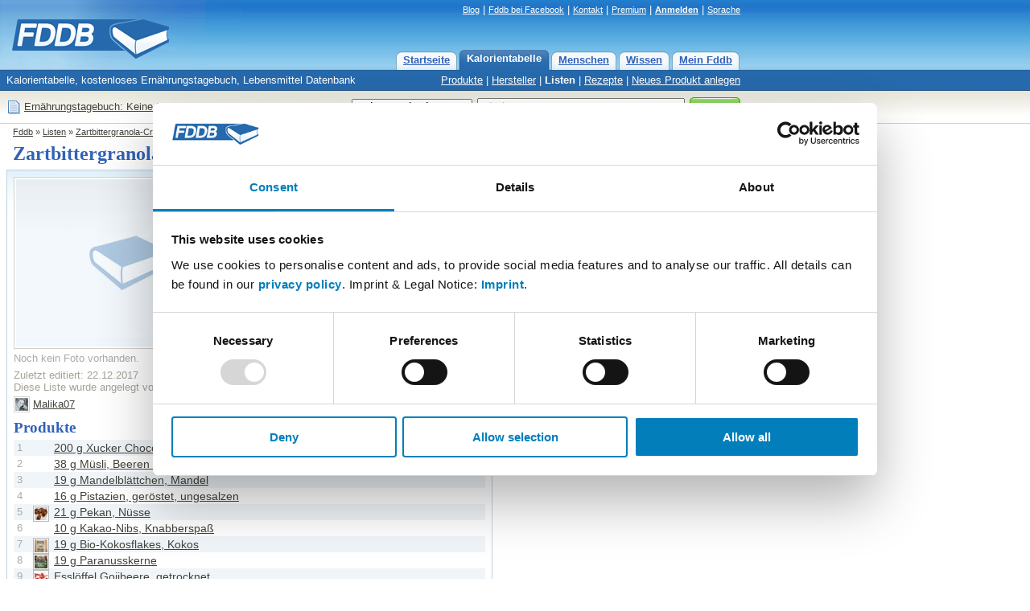

--- FILE ---
content_type: text/html; charset=utf-8
request_url: https://fddb.info/db/de/listen/2759665_zartbittergranola-crossies/index.html
body_size: 7088
content:
<!DOCTYPE HTML PUBLIC "-//W3C//DTD HTML 4.01 Transitional//EN"
  "http://www.w3.org/TR/html4/loose.dtd">
<html>
<head>

<script id="Cookiebot" src="https://consent.cookiebot.com/uc.js" data-cbid="e4e55c15-8655-4de7-9b69-e70a4edba388" data-blockingmode="auto" type="text/javascript">
</script>

<!-- Matomo Tag Manager -->
<script>
var waitForTrackerCount = 0;
function matomoWaitForTracker() {
  if (typeof _paq === 'undefined' || typeof Cookiebot === 'undefined') {
    if (waitForTrackerCount < 40) {
      setTimeout(matomoWaitForTracker, 250);
      waitForTrackerCount++;
      return;
    }
  } else {
    window.addEventListener('CookiebotOnAccept', function (e) {
        consentSet();
    });
    window.addEventListener('CookiebotOnDecline', function (e) {
        consentSet();
    })
  }
}
function consentSet() {
  if (Cookiebot.consent.statistics) {
    _paq.push(['rememberCookieConsentGiven']);
    _paq.push(['setConsentGiven']);
  } else {
    _paq.push(['forgetCookieConsentGiven']); 
    _paq.push(['deleteCookies']);
  }
}
document.addEventListener('DOMContentLoaded', matomoWaitForTracker);

var _mtm = window._mtm = window._mtm || [];
_mtm.push({'mtm.startTime': (new Date().getTime()), 'event': 'mtm.Start'});
var d=document, g=d.createElement('script'), s=d.getElementsByTagName('script')[0];
g.async=true; g.src='https://analytics.fddb.info/matomo/js/container_kk4T8GLM.js'; s.parentNode.insertBefore(g,s);
</script>
<!-- End Matomo Tag Manager -->
<!-- Matomo -->
<script>
  var _paq = window._paq = window._paq || [];
  _paq.push(['requireCookieConsent']);
  /* tracker methods like "setCustomDimension" should be called before "trackPageView" */
  _paq.push(['trackPageView']);
  _paq.push(['enableLinkTracking']);
  (function() {
    var u="https://analytics.fddb.info/matomo/";
    _paq.push(['setTrackerUrl', u+'matomo.php']);
    _paq.push(['setSiteId', '1']);
    var d=document, g=d.createElement('script'), s=d.getElementsByTagName('script')[0];
    g.async=true; g.src=u+'matomo.js'; s.parentNode.insertBefore(g,s);
  })();
</script>
<!-- End Matomo Code -->
<!-- 21.01.2026 %pagebytes% [%debug%] /-->

<meta http-equiv="Content-Type" content="text/html; charset=utf-8">
<meta name="title" content="Zartbittergranola-Crossies - Rezepte - Fddb">
<meta name="keywords" content="Di&auml;t,Vitamine,Fett,Kalorien,abnehmen,Lebensmittel,Kalorientabelle,kcal">
<meta name="themen" content="Di&auml;t,Vitamine,Fett,Kalorien,abnehmen,Lebensmittel,Kalorientabelle,kcal">
<meta name="description" content="Zartbittergranola-Crossies -  Kalorientabelle, kostenloses Ern&auml;hrungstagebuch, Lebensmittel Datenbank">
<meta name="language" content="de">
<meta name="robots" content="index, follow">
<title>Zartbittergranola-Crossies - Rezepte - Fddb</title>
<link rel="stylesheet" type="text/css" href="https://fddb.info/static/css/fddb.css">
<link rel="stylesheet" type="text/css" href="https://fddb.info/static/css/print.css" media="print">
<meta name="viewport" content="width=device-width, initial-scale=1.0">
<link rel="stylesheet" type="text/css" href="https://fddb.info/static/css/fddb-small.css" media="(max-width:640px)">
<script src="https://fddb.info/static/js/fddb.js?1769027044" type="text/javascript"></script>
<base href="https://fddb.info/">
</head>
<body>


<div id="ip_page_wrapper"><div id="ip_content_wrapper">
<div class="fddbupperbar" id="fddb-header">
<div id="fddb-headerwrapper">

<div style="position:relative;top:0px;left:0px;"><a href="/"><img id='fddb-main-logo' src="static/image/de/logo.gif" alt="Fddb.info - Lebensmittel Datenbank"></a></div>

<div class="quicklinks"><a href="https://blog.fddb.info/" target="_blank">Blog</a> | <a href='http://www.facebook.com/Fooddatabase' rel='nofollow noopener noreferrer' class='v2hdlnk' target='_blank'>Fddb bei Facebook</a> | <a href="https://help.fddb.info" class='v2hdlnk'>Kontakt</a> | <a class='v2hdlnk' href='/premium?lang=de'>Premium</a> | <a style='font-weight:bold;' href='db/i18n/account/?lang=de' class='v2hdlnk'>Anmelden</a> | <a href='javascript:void(0);' onClick="document.getElementById('header-language').style.visibility='visible';">Sprache</a></div>
    
<div id="header-language" class="hiddenlanguageselectionbox">
<table style='width:100%;' cellpadding=0 cellspacing=0><tr><td><p>Sprache wählen:</p></td><td align=right><div onClick="document.getElementById('header-language').style.visibility='hidden';" class="closebtnsv"></div></td></tr></table>
<a href="/" class="header-language-selected" style='font-weight:bold;'>Deutsch</a><br>
<a href="/db/en/index.html">English</a><br>
</div>

<div class="navigation">
	<div class="n09-non-out"><div class="n09-non-in" onClick="window.location.href='/db/i18n/myfddb/?lang=de';"><a href='/db/i18n/myfddb/?lang=de'>Mein Fddb</a></div></div>
	<div class="n09-non-out"><div class="n09-non-in" onClick="window.location.href='/db/de/lexikon/index.html';"><a href='/db/de/lexikon/index.html'>Wissen</a></div></div>
	<div class="n09-non-out"><div class="n09-non-in" onClick="window.location.href='/db/de/leute/index.html';"><a href='/db/de/leute/index.html'>Menschen</a></div></div>
	<div class="n09-sel-out"><div class="n09-sel-in" onClick="window.location.href='/db/de/produktgruppen/produkt_verzeichnis/index.html';"><a href='/db/de/produktgruppen/produkt_verzeichnis/index.html'>Kalorientabelle</a></div></div>
	<div class="n09-non-out"><div class="n09-non-in" onClick="window.location.href='/';"><a href='/'>Startseite</a></div></div>
</div> 

</div>
</div>


<div class="subnavigation" id="fddb-subnavigation">
	<div id="fddb-subwrapper">
		<div id="fddb-tagline">Kalorientabelle, kostenloses Ern&auml;hrungstagebuch, Lebensmittel Datenbank</div>
		<div class='subnaviright'><a href='/db/de/produktgruppen/produkt_verzeichnis/index.html'>Produkte</a> | <a href='/db/de/hersteller/index.html'>Hersteller</a> | <a class='naviselect' href='/db/de/listen/index.html'>Listen</a> | <a href='/db/de/rezepte/index.html'>Rezepte</a> | <a href='/db/i18n/new/?lang=de'>Neues Produkt anlegen</a></div> 
	</div>
</div>




<div class="topblock" id="fddb-topblock">
<div style='position:absolute;left:8px;top:10px;'>
	<div style='float:left;width:20px;'><a href='/db/i18n/notepad/?lang=de' rel='nofollow'><img src='static/image/notepad_button.gif' border=0 alt='Tagebuch' width=20 height=20></a></div>
	<div style='float:left;margin:2px 2px;'><a href='/db/i18n/notepad/?lang=de' rel='nofollow'>Ern&auml;hrungstagebuch: Keine Eintr&auml;ge</a></div>
</div>

<div class="usx_main" id="dus1"><form action="/db/de/suche/?" name="fus1"><table class="topsearchtable" height="42" cellpadding="0" cellspacing="0" border="0"><tr><td class="topsearchpretd"></td><td><select class="usx_select" onchange="usx_r(document.fus1.udd.options[document.fus1.udd.selectedIndex].value);" name="udd" id="udd"><option value="0" selected>Lebensmittel</option><option value="1">Rezepte</option><option value="2">Mitglieder</option></select><input type="hidden" name="cat" value="site-de"></td><td><input type="text" id="search" name="search" value="Kiwi" class="usx_sbox" onkeyup="fddb_acquery(document.getElementById('search').value,1,'de');" onfocus="usx_f(this,0);" autocomplete="off"><div id="accontent"></div></td><td><button type="submit" value="Suche" title="Suche" class="formbutton2010v1"><span>Suche</span></button></td></tr></table></form></div>

<div class="usx_main" id="dus2" style="visibility:hidden;"><form action="https://fddb.info/db/de/listen/suchen.html" name="fus2"><table class="topsearchtable" height="42" cellpadding="0" cellspacing="0" border="0"><tr><td class="topsearchpretd"></td><td><select class="usx_select" onchange="usx_r(document.fus2.udd.options[document.fus2.udd.selectedIndex].value);" name="udd" id="udd"><option value="0">Lebensmittel</option><option value="1" selected>Rezepte</option><option value="2">Mitglieder</option></select><input type="hidden" name="cat" value="multicompare-de"></td><td><input type="text" id="search" name="search" value="z.B. Tiramisu oder Kartoffelsalat" class="usx_sbox" onfocus="usx_f(this,1);"></td><td><button type="submit" value="Suche" title="Suche" class="formbutton2010v1"><span>Suche</span></button></td></tr></table></form></div>

<div class="usx_main" id="dus3" style="visibility:hidden;"><form method="POST" action="/db/de/leute/suchen.html" name="fus3"><table class="topsearchtable" height="42" cellpadding="0" cellspacing="0" border="0"><tr><td class="topsearchpretd"></td><td><select class="usx_select" onchange="usx_r(document.fus3.udd.options[document.fus3.udd.selectedIndex].value);" name="udd" id="udd"><option value="0">Lebensmittel</option><option value="1">Rezepte</option><option value="2" selected>Mitglieder</option></select><input type="hidden" name="cat" value="people-de"></td><td><input type="text" id="search" name="search" value="Nutzername" class="usx_sbox" onfocus="usx_f(this,2);"></td><td><button type="submit" value="Suche" title="Suche" class="formbutton2010v1"><span>Suche</span></button></td></tr></table></form></div>

</div>




<div class='clr'></div>

<div id='fddb-logicpath'>
	<div class='breadcrumb'><a href=''>Fddb</a> » <a href='db/de/listen/index.html'>Listen</a>  » <a href='/db/de/listen/2759665_zartbittergranola-crossies/index.html'>Zartbittergranola-Crossies</a> </div>
</div>


<div class="clr"></div>
<div id="content">
<div id="fddb-printonly-header"><img src='static/printonly/logo.gif' alt='Fddb' title='Fddb'></div>

<div class='pageheadline'>
	<h1 id='fddb-headline1'>Zartbittergranola-Crossies</h1>
	<h2 id='fddb-headline2'>Entdecke Listen von anderen Nutzern</h2>
</div>

<div class="mainblock">



<div class="leftblock">
	<div class="contentblockblue-lower-noheader"><div class="standardcontent"><div itemscope itemtype='https://schema.org/Recipe'><div style='margin-top:4px;width:288px;float:left;'><div><img style='width:278px;' title='Noch kein Foto vorhanden.' alt='Noch kein Foto vorhanden.' class='imagesimpleborder' src='static/image/nophoto_278x208item.jpg'><br><p style='color:#AAA;margin-top:4px;'>Noch kein Foto vorhanden.</p></div><div><div style='margin-top:6px;'><span class='listauthordesc'>Zuletzt editiert:&nbsp;22.12.2017<br>Diese Liste wurde angelegt von:</span></div><div style='margin-top:4px;margin-bottom:6px;padding:0px;height:18px;white-space:nowrap;position:relative;'><span><a class='linkxlimg48' href='/db/de/leute/malika07/index.html'><img alt='Malika07' title='Malika07' class='imagesmallborder16' style='margin-bottom:1px;' src='static/db/982/6Z1ZBYXB00UBCOLXVBQR442Z_16x16.jpg'><img style='z-index:1;' src='static/image/nophoto_48x48.jpg' onmouseover="this.src='static/db/982/6Z1ZBYXB00UBCOLXVBQR442Z_48x48.jpg';" alt='' title='' class='xlimg48'></a></span><span style='vertical-align:50%;'>&nbsp;<a href='/db/de/leute/malika07/index.html'>Malika07</a></span></div></div></div><div style='margin-left:4px;margin-top:4px;float:left;width:294px;'><h3>Beschreibung</h3><p itemprop='name' style='font-weight:bold;'>Zartbittergranola-Crossies</p><p>Keine Beschreibung.</p><p>»&nbsp;<a href='db/i18n/review/?action=reviewmc&amp;lang=de&amp;q=2759665'>Liste bewerten</a></p><h3>Zusammenfassung</h3><div><span itemprop='nutrition' itemscope itemtype='https://schema.org/NutritionInformation'>Brennwert: <b>9146 KJ</b> (<span itemprop='calories'>2185 kcal</span>)</span><br>Dieses Rezept ergibt: <span itemprop='recipeYield' style='font-weight:bold;'>19 Portionen</span></div><p style='margin-top:6px;'>»&nbsp;<a href='db/i18n/listdetails/?lang=de&amp;q=2759665'>Vollst&auml;ndige N&auml;hrwerte</a></p></div><div style='clear:both;'></div><h2>Produkte</h2><div style='margin-bottom:4px;'><div style='background-color:#f0f5f9;font-size:14px;padding:2px 4px;cursor:pointer;' onClick="window.location.href='/db/de/lebensmittel/xucker_xucker_chocolate_drops/index.html';"><div style='margin-right:4px;color:#AAA;float:left;width:16px;'>1</div><div style='float:left;margin-right:4px;width:22px;'>&nbsp;</div><a style='clear:both;' itemprop='ingredients' href='/db/de/lebensmittel/xucker_xucker_chocolate_drops/index.html'>200 g Xucker Chocolate Drops</a></div><div style='font-size:14px;padding:2px 4px;cursor:pointer;' onClick="window.location.href='/db/de/lebensmittel/konzelmanns_original_muesli_beeren_muesli_zuckerfrei/index.html';"><div style='margin-right:4px;color:#AAA;float:left;width:16px;'>2</div><div style='float:left;margin-right:4px;width:22px;'>&nbsp;</div><a style='clear:both;' itemprop='ingredients' href='/db/de/lebensmittel/konzelmanns_original_muesli_beeren_muesli_zuckerfrei/index.html'>38 g M&uuml;sli, Beeren M&uuml;sli Zuckerfrei</a></div><div style='background-color:#f0f5f9;font-size:14px;padding:2px 4px;cursor:pointer;' onClick="window.location.href='/db/de/lebensmittel/happy_harvest_mandelblaettchen_mandel/index.html';"><div style='margin-right:4px;color:#AAA;float:left;width:16px;'>3</div><div style='float:left;margin-right:4px;width:22px;'>&nbsp;</div><a style='clear:both;' itemprop='ingredients' href='/db/de/lebensmittel/happy_harvest_mandelblaettchen_mandel/index.html'>19 g Mandelbl&auml;ttchen, Mandel</a></div><div style='font-size:14px;padding:2px 4px;cursor:pointer;' onClick="window.location.href='/db/de/lebensmittel/k-classic_pistazien_geroestet_ungesalzen/index.html';"><div style='margin-right:4px;color:#AAA;float:left;width:16px;'>4</div><div style='float:left;margin-right:4px;width:22px;'>&nbsp;</div><a style='clear:both;' itemprop='ingredients' href='/db/de/lebensmittel/k-classic_pistazien_geroestet_ungesalzen/index.html'>16 g Pistazien, geröstet, ungesalzen</a></div><div style='background-color:#f0f5f9;font-size:14px;padding:2px 4px;cursor:pointer;' onClick="window.location.href='/db/de/lebensmittel/coop_pekan_nuesse/index.html';"><div style='margin-right:4px;color:#AAA;float:left;width:16px;'>5</div><div style='float:left;margin-right:4px;width:22px;'><img alt='Hochgeladen von: maeuseturm' title='Hochgeladen von: maeuseturm' class='acimage' src='/static/db/400/130/J7COOM5GPMS8E6X3WND4AIRF_16x16.jpg'></div><a style='clear:both;' itemprop='ingredients' href='/db/de/lebensmittel/coop_pekan_nuesse/index.html'>21 g Pekan, N&uuml;sse</a></div><div style='font-size:14px;padding:2px 4px;cursor:pointer;' onClick="window.location.href='/db/de/lebensmittel/govinda_natur_kakao-nibs_knabberspass/index.html';"><div style='margin-right:4px;color:#AAA;float:left;width:16px;'>6</div><div style='float:left;margin-right:4px;width:22px;'>&nbsp;</div><a style='clear:both;' itemprop='ingredients' href='/db/de/lebensmittel/govinda_natur_kakao-nibs_knabberspass/index.html'>10 g Kakao-Nibs, Knabberspaß</a></div><div style='background-color:#f0f5f9;font-size:14px;padding:2px 4px;cursor:pointer;' onClick="window.location.href='/db/de/lebensmittel/dr_goerg_bio-kokosflakes_kokos/index.html';"><div style='margin-right:4px;color:#AAA;float:left;width:16px;'>7</div><div style='float:left;margin-right:4px;width:22px;'><img alt='Hochgeladen von: sandrajadasch640' title='Hochgeladen von: sandrajadasch640' class='acimage' src='/static/db/400/310/ECDOM6TBZLANZJO07OO8NGO6_16x16.jpg'></div><a style='clear:both;' itemprop='ingredients' href='/db/de/lebensmittel/dr_goerg_bio-kokosflakes_kokos/index.html'>19 g Bio-Kokosflakes, Kokos</a></div><div style='font-size:14px;padding:2px 4px;cursor:pointer;' onClick="window.location.href='/db/de/lebensmittel/sweet_valley_paranusskerne/index.html';"><div style='margin-right:4px;color:#AAA;float:left;width:16px;'>8</div><div style='float:left;margin-right:4px;width:22px;'><img alt='Hochgeladen von: Firebird77' title='Hochgeladen von: Firebird77' class='acimage' src='/static/db/306/3MFOZJHC0LBLZP5LS7MYNEDR_16x16.jpg'></div><a style='clear:both;' itemprop='ingredients' href='/db/de/lebensmittel/sweet_valley_paranusskerne/index.html'>19 g Paranusskerne</a></div><div style='background-color:#f0f5f9;font-size:14px;padding:2px 4px;cursor:pointer;' onClick="window.location.href='/db/de/lebensmittel/naturprodukt_gojibeere_getrocknet/index.html';"><div style='margin-right:4px;color:#AAA;float:left;width:16px;'>9</div><div style='float:left;margin-right:4px;width:22px;'><img alt='Hochgeladen von: julifisch' title='Hochgeladen von: julifisch' class='acimage' src='/static/db/302/1RNVZJMY4G3EQTS94INVDIXN_16x16.jpg'></div><a style='clear:both;' itemprop='ingredients' href='/db/de/lebensmittel/naturprodukt_gojibeere_getrocknet/index.html'>Esslöffel Gojibeere, getrocknet</a></div><div style='font-size:14px;padding:2px 4px;cursor:pointer;' onClick="window.location.href='/db/de/lebensmittel/vitafy_bio_kokosoel/index.html';"><div style='margin-right:4px;color:#AAA;float:left;width:16px;'>10</div><div style='float:left;margin-right:4px;width:22px;'><img alt='Hochgeladen von: tanjamz' title='Hochgeladen von: tanjamz' class='acimage' src='/static/db/400/410/B3N45P7EFU77KIIOT7KUTTRA_16x16.jpg'></div><a style='clear:both;' itemprop='ingredients' href='/db/de/lebensmittel/vitafy_bio_kokosoel/index.html'>6 g Bio Kokosöl </a></div><div style='background-color:#f0f5f9;font-size:14px;padding:2px 4px;cursor:pointer;' onClick="window.location.href='/db/de/lebensmittel/diverse_lebkuchengewuerz_lebkuchen/index.html';"><div style='margin-right:4px;color:#AAA;float:left;width:16px;'>11</div><div style='float:left;margin-right:4px;width:22px;'><img alt='Hochgeladen von: Nini53' title='Hochgeladen von: Nini53' class='acimage' src='/static/db/308/XI3FYIOFTC5U7VJKMNJKSX2U_16x16.jpg'></div><a style='clear:both;' itemprop='ingredients' href='/db/de/lebensmittel/diverse_lebkuchengewuerz_lebkuchen/index.html'>3 g Lebkuchengew&uuml;rz, Lebkuchen</a></div><div style='font-size:14px;padding:2px 4px;cursor:pointer;' onClick="window.location.href='/db/de/lebensmittel/xucker_xucker_light_erythrit_167928/index.html';"><div style='margin-right:4px;color:#AAA;float:left;width:16px;'>12</div><div style='float:left;margin-right:4px;width:22px;'><img alt='Hochgeladen von: Dutchy666' title='Hochgeladen von: Dutchy666' class='acimage' src='/static/db/400/430/YWVLYFY9JJDL1H48H2DJ48F4_16x16.jpg'></div><a style='clear:both;' itemprop='ingredients' href='/db/de/lebensmittel/xucker_xucker_light_erythrit_167928/index.html'>17 g Xucker, light (Erythrit)</a></div><div style='background-color:#f0f5f9;font-size:14px;padding:2px 4px;cursor:pointer;' onClick="window.location.href='/db/de/lebensmittel/rewe_mandeln_gestiftelt/index.html';"><div style='margin-right:4px;color:#AAA;float:left;width:16px;'>13</div><div style='float:left;margin-right:4px;width:22px;'><img alt='Hochgeladen von: frosch123' title='Hochgeladen von: frosch123' class='acimage' src='/static/db/400/410/CV519P256AL1YDWEGKZRVXEX_16x16.jpg'></div><a style='clear:both;' itemprop='ingredients' href='/db/de/lebensmittel/rewe_mandeln_gestiftelt/index.html'>27 g Mandeln, gestiftelt</a></div></div></div></div></div>
</div>

<div class="rightblock">

	<div class='idryteasertop'><div style='padding:6px 8px 4px 8px;'><p class='idryheader'>Abnehmen mit Ernährungstagebuch</p><p>Notiere Lebensmittel und erreiche dauerhaft Deine Ziele. Kostenlos und einfach. <a href='/db/i18n/about/ueber_fddb.html'>Mehr Infos</a></p></div></div>
	<div class='idryteaserlower'></div>

	<div class="rightblue-complete"><form method='GET' name='addlist' action='db/i18n/notepad/'><input type='hidden' name='csrftoken' value='776075'><input type='hidden' name='lang' value='de'><input type='hidden' name='q' value='2759665'><input type='hidden' name='action' value='addlist'><input type='hidden' name='scale' value='100'><input type='hidden' name='now' value='1769027044'><input type='hidden' name='rnd' value='761278'></form><div style='margin-bottom:6px;margin-top:8px;'><div style='padding:0px 8px;margin-bottom:8px;'><table border=0 cellpadding=0 cellspacing=0 style='margin-bottom:6px;'><tr><td><a href='javascript:document.addlist.scale.value=5.263;document.addlist.submit();'><img src='static/image/icon_npadd.gif' border=0 title='1 Portion notieren'></a></td><td><a href='javascript:document.addlist.scale.value=5.263;document.addlist.submit();'>1 Portion notieren</a></td><td><a href='javascript:void(0);' onClick="document.getElementById('serving01').style.visibility='visible';"><img style='margin-left:8px;margin-right:4px' src='//fddb.info/static/stockholm/16x16/datepicker.gif' border=0 title='Mahlzeit ausw&auml;hlen' alt='Mahlzeit ausw&auml;hlen'></a></td><td><a href='javascript:void(0);' onClick="document.getElementById('serving01').style.visibility='visible';">Mahlzeit</a></td></tr></table></div><div id='serving01' class='hiddenservingbox'>
<a href='javascript:void(0);' onClick="document.getElementById('serving01').style.visibility='hidden';"><img src='//fddb.info/static/stockholm/16x16/close.gif' border=0 style='float:right;'></a>
<p>Wann hast Du dies gegessen?</p>
<p style='font-weight:bold;'>Heute</p>
<p>»&nbsp;<a href="javascript:document.addlist.scale.value=5.263;document.forms['addlist'].elements['now'].value=1768978800;document.addlist.submit();">Morgens</a><br>»&nbsp;<a href="javascript:document.addlist.scale.value=5.263;document.forms['addlist'].elements['now'].value=1768996800;document.addlist.submit();">Mittags</a><br>»&nbsp;<a href="javascript:document.addlist.scale.value=5.263;document.forms['addlist'].elements['now'].value=1769014800;document.addlist.submit();">Abends</a><br></p><p style='font-weight:bold;'>Gestern</p>
<p>»&nbsp;<a href="javascript:document.addlist.scale.value=5.263;document.forms['addlist'].elements['now'].value=1768892400;document.addlist.submit();">Morgens</a><br>»&nbsp;<a href="javascript:document.addlist.scale.value=5.263;document.forms['addlist'].elements['now'].value=1768910400;document.addlist.submit();">Mittags</a><br>»&nbsp;<a href="javascript:document.addlist.scale.value=5.263;document.forms['addlist'].elements['now'].value=1768928400;document.addlist.submit();">Abends</a><br></p><p style='font-weight:bold;'>Vorgestern</p>
<p>»&nbsp;<a href="javascript:document.addlist.scale.value=5.263;document.forms['addlist'].elements['now'].value=1768806000;document.addlist.submit();">Morgens</a><br>»&nbsp;<a href="javascript:document.addlist.scale.value=5.263;document.forms['addlist'].elements['now'].value=1768824000;document.addlist.submit();">Mittags</a><br>»&nbsp;<a href="javascript:document.addlist.scale.value=5.263;document.forms['addlist'].elements['now'].value=1768842000;document.addlist.submit();">Abends</a><br></p></div><div style='padding:0px 8px;margin-bottom:8px;'><table border=0 cellpadding=0 cellspacing=0 style='margin-bottom:6px;'><tr><td><a href='javascript:document.addlist.submit();'><img src='static/image/icon_npadd.gif' border=0 title='Alle Produkte notieren'></a></td><td><a href='javascript:document.addlist.submit();'>Alle Produkte notieren</a></td><td><a href='javascript:void(0);' onClick="document.getElementById('serving02').style.visibility='visible';"><img style='margin-left:8px;margin-right:4px;' src='//fddb.info/static/stockholm/16x16/datepicker.gif' border=0 title='Mahlzeit ausw&auml;hlen' alt='Mahlzeit ausw&auml;hlen'></a></td><td><a href='javascript:void(0);' onClick="document.getElementById('serving02').style.visibility='visible';">Mahlzeit</a></td></tr></table></div><div id='serving02' class='hiddenservingbox'>
<a href='javascript:void(0);' onClick="document.getElementById('serving02').style.visibility='hidden';"><img src='//fddb.info/static/stockholm/16x16/close.gif' border=0 style='float:right;'></a>
<p>Wann hast Du dies gegessen?</p>
<p style='font-weight:bold;'>Heute</p>
<p>»&nbsp;<a href="javascript:document.forms['addlist'].elements['now'].value=1768978800;document.addlist.submit();">Morgens</a><br>»&nbsp;<a href="javascript:document.forms['addlist'].elements['now'].value=1768996800;document.addlist.submit();">Mittags</a><br>»&nbsp;<a href="javascript:document.forms['addlist'].elements['now'].value=1769014800;document.addlist.submit();">Abends</a><br></p><p style='font-weight:bold;'>Gestern</p>
<p>»&nbsp;<a href="javascript:document.forms['addlist'].elements['now'].value=1768892400;document.addlist.submit();">Morgens</a><br>»&nbsp;<a href="javascript:document.forms['addlist'].elements['now'].value=1768910400;document.addlist.submit();">Mittags</a><br>»&nbsp;<a href="javascript:document.forms['addlist'].elements['now'].value=1768928400;document.addlist.submit();">Abends</a><br></p><p style='font-weight:bold;'>Vorgestern</p>
<p>»&nbsp;<a href="javascript:document.forms['addlist'].elements['now'].value=1768806000;document.addlist.submit();">Morgens</a><br>»&nbsp;<a href="javascript:document.forms['addlist'].elements['now'].value=1768824000;document.addlist.submit();">Mittags</a><br>»&nbsp;<a href="javascript:document.forms['addlist'].elements['now'].value=1768842000;document.addlist.submit();">Abends</a><br></p></div><div class='servlistcustomb'><div style='margin-bottom:4px;padding:0px 8px;'>Eigene Portion:&nbsp;<select id='customserving' name='customserving' onchange='document.addlist.scale.value=document.getElementById("customserving").options[document.getElementById("customserving").selectedIndex].value;' style='font-size:16px;'><option selected>---</option><option value='2.49'>10</option><option value='4.99'>20</option><option value='7.48'>30</option><option value='9.98'>40</option><option value='12.47'>50</option><option value='14.96'>60</option><option value='17.46'>70</option><option value='19.95'>80</option><option value='22.44'>90</option><option value='24.94'>100</option><option value='27.43'>110</option><option value='29.93'>120</option><option value='32.42'>130</option><option value='34.91'>140</option><option value='37.41'>150</option><option value='39.9'>160</option><option value='42.39'>170</option><option value='44.89'>180</option><option value='47.38'>190</option><option value='49.88'>200</option><option value='52.37'>210</option><option value='54.86'>220</option><option value='57.36'>230</option><option value='59.85'>240</option><option value='62.34'>250</option><option value='64.84'>260</option><option value='67.33'>270</option><option value='69.83'>280</option><option value='72.32'>290</option><option value='74.81'>300</option><option value='77.31'>310</option><option value='79.8'>320</option><option value='82.29'>330</option><option value='84.79'>340</option><option value='87.28'>350</option><option value='89.78'>360</option><option value='92.27'>370</option><option value='94.76'>380</option><option value='97.26'>390</option><option value='99.75'>400</option><option value='102.24'>410</option><option value='104.74'>420</option><option value='107.23'>430</option><option value='109.73'>440</option><option value='112.22'>450</option><option value='114.71'>460</option><option value='117.21'>470</option><option value='119.7'>480</option><option value='122.19'>490</option><option value='124.69'>500</option></select>&nbsp;g / ml</div><table border=0 cellpadding=0 cellspacing=0 style='margin-bottom:0px;padding:0px 8px;padding-top:0px;'><tr><td><a href='javascript:document.addlist.submit();'><img src='static/image/icon_npadd.gif' border=0 title='Notieren'></a></td><td><a href='javascript:document.addlist.submit();'>Notieren</a></td><td><a href='javascript:void(0);' onClick="document.getElementById('serving03').style.visibility='visible';"><img style='margin-left:8px;margin-right:4px;' src='//fddb.info/static/stockholm/16x16/datepicker.gif' border=0 title='Mahlzeit ausw&auml;hlen' alt='Mahlzeit ausw&auml;hlen'></a></td><td><a href='javascript:void(0);' onClick="document.getElementById('serving03').style.visibility='visible';">Mahlzeit</a></td></tr></table><div id='serving03' class='hiddenservingbox'>
<a href='javascript:void(0);' onClick="document.getElementById('serving03').style.visibility='hidden';"><img src='//fddb.info/static/stockholm/16x16/close.gif' border=0 style='float:right;'></a>
<p>Wann hast Du dies gegessen?</p>
<p style='font-weight:bold;'>Heute</p>
<p>»&nbsp;<a href="javascript:document.forms['addlist'].elements['now'].value=1768978800;document.addlist.submit();">Morgens</a><br>»&nbsp;<a href="javascript:document.forms['addlist'].elements['now'].value=1768996800;document.addlist.submit();">Mittags</a><br>»&nbsp;<a href="javascript:document.forms['addlist'].elements['now'].value=1769014800;document.addlist.submit();">Abends</a><br></p><p style='font-weight:bold;'>Gestern</p>
<p>»&nbsp;<a href="javascript:document.forms['addlist'].elements['now'].value=1768892400;document.addlist.submit();">Morgens</a><br>»&nbsp;<a href="javascript:document.forms['addlist'].elements['now'].value=1768910400;document.addlist.submit();">Mittags</a><br>»&nbsp;<a href="javascript:document.forms['addlist'].elements['now'].value=1768928400;document.addlist.submit();">Abends</a><br></p><p style='font-weight:bold;'>Vorgestern</p>
<p>»&nbsp;<a href="javascript:document.forms['addlist'].elements['now'].value=1768806000;document.addlist.submit();">Morgens</a><br>»&nbsp;<a href="javascript:document.forms['addlist'].elements['now'].value=1768824000;document.addlist.submit();">Mittags</a><br>»&nbsp;<a href="javascript:document.forms['addlist'].elements['now'].value=1768842000;document.addlist.submit();">Abends</a><br></p></div></div></div></div>
	
	<div class="rightblue-complete"><div style="padding:4px 8px;margin-bottom:2px;">
	<h3 class="rightrowheadline">Weitere Funktionen</h3>
	<p>»&nbsp;<a href='db/i18n/support/?lang=de&amp;q=lists&amp;p=2759665'>Diese Liste / Rezept melden</a><br>»&nbsp;<a href='/db/de/listen/index.html'>Zur&uuml;ck zur &Uuml;bersicht</a><br>»&nbsp;<a href='db/i18n/mylists/?lang=de'>Meine Listen</a></p>
	</div></div>
	
	
</div>

</div> 

<div class="ftr2009"><div class='ftr2009tx'>Fddb steht in keiner Beziehung zu den auf dieser Webseite genannten Herstellern oder Produkten. Alle Markennamen und Warenzeichen sind Eigentum der jeweiligen Inhaber.<br>Fddb produziert oder verkauft keine Lebensmittel. Kontaktiere den Hersteller um vollst&auml;ndige Informationen zu erhalten.</div>
<table width="100%" cellpadding=0 cellspacing=0 id="fddb-footer"><tr>
<td valign=top width="25%">
	<a href='/db/de/lexikon/sitemap/index.html'>&Uuml;berblick</a><br>
	<a href='/db/de/produktgruppen/produkt_verzeichnis/index.html'>Kalorientabelle</a><br>
	<a href='/db/de/lexikon/index.html'>Wissen</a><br>
	<a href='/db/i18n/myfddb/?lang=de'>Mein Fddb</a>
</td><td width="25%" valign=top>
	<a href='/db/de/produktgruppen/produkt_verzeichnis/index.html'>Kalorien</a><br>
	<a href='/db/en/index.html'>Calories</a><br>
	<a href='/db/fr/index.html'>Lexique d'aliment</a><br>
	<a href='/db/i18n/mobile/de_fddb-apps.html'>Fddb Apps</a>
</td><td width="25%" valign=top>
	<a href='/db/de/lexikon/faq/index.html'>H&auml;ufig gestellte Fragen</a><br>
	<a href='/db/i18n/foodcloud/?lang=de'>Beliebte Produkte</a><br>
	<a href='/db/de/lexikon/gesundheitsthemen/index.html'>Hinweis zu Gesundheitsthemen</a><br />
	<a href='/premium/cancel?lang=de' target="_blank">Abo kündigen</a><br />
</td><td width="25%" valign=top>
	<a style='font-weight:bold;' rel='nofollow' href='https://help.fddb.info/hc/de/articles/360020163360'>Impressum</a><br>
	<a style='font-weight:bold;' rel='nofollow' href='https://help.fddb.info/hc/de/articles/360020162080'>Datenschutz und Cookies</a><br>
	<a href='https://help.fddb.info/hc/de/articles/360019889019'>Nutzungs- und Gesch&auml;ftsbedingungen</a><br>
	<a href='https://help.fddb.info'>Fehler melden</a><br>
</td></tr></table>
<table width="100%" cellpadding=0 cellspacing=0 style='margin-top:16px;'><tr>
<td width="50%" valign=top align=center><a href='https://itunes.apple.com/de/app/fddb-extender-kalorienzahler/id1105332761?mt=8'><img width='150' border=0 src='/static/app-badges/de/apple-badge.png'></a></td>
<td width="50%" valign=top align=center><a href='https://play.google.com/store/apps/details?id=com.fddb'><img width='150' border=0 src='/static/app-badges/de/google-play-badge.png'></a></td>
</tr></table>
</div>

</div> <!-- NetzA2 //-->

<!-- preload //-->
<img src='/static/image/form/green_right_hover.gif' style='display:none;width:0px;height:0px;' alt=''>
<img src='/static/image/form/green_left_hover.gif' style='display:none;width:0px;height:0px;' alt=''>
<!-- preload //-->	


</div></div></body>
</html>
